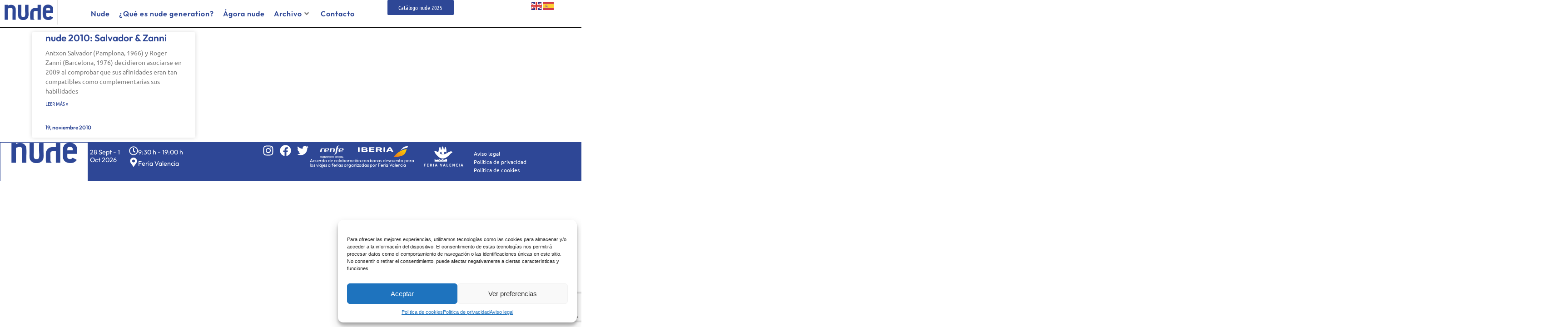

--- FILE ---
content_type: text/html; charset=utf-8
request_url: https://www.google.com/recaptcha/api2/anchor?ar=1&k=6Lcss54UAAAAAJ-oKRUFQj0gRm7sC_avgrD7U1GN&co=aHR0cHM6Ly93d3cubnVkZWdlbmVyYXRpb24uY29tOjQ0Mw..&hl=en&v=PoyoqOPhxBO7pBk68S4YbpHZ&size=invisible&anchor-ms=20000&execute-ms=30000&cb=5zo3iqu7x69l
body_size: 48543
content:
<!DOCTYPE HTML><html dir="ltr" lang="en"><head><meta http-equiv="Content-Type" content="text/html; charset=UTF-8">
<meta http-equiv="X-UA-Compatible" content="IE=edge">
<title>reCAPTCHA</title>
<style type="text/css">
/* cyrillic-ext */
@font-face {
  font-family: 'Roboto';
  font-style: normal;
  font-weight: 400;
  font-stretch: 100%;
  src: url(//fonts.gstatic.com/s/roboto/v48/KFO7CnqEu92Fr1ME7kSn66aGLdTylUAMa3GUBHMdazTgWw.woff2) format('woff2');
  unicode-range: U+0460-052F, U+1C80-1C8A, U+20B4, U+2DE0-2DFF, U+A640-A69F, U+FE2E-FE2F;
}
/* cyrillic */
@font-face {
  font-family: 'Roboto';
  font-style: normal;
  font-weight: 400;
  font-stretch: 100%;
  src: url(//fonts.gstatic.com/s/roboto/v48/KFO7CnqEu92Fr1ME7kSn66aGLdTylUAMa3iUBHMdazTgWw.woff2) format('woff2');
  unicode-range: U+0301, U+0400-045F, U+0490-0491, U+04B0-04B1, U+2116;
}
/* greek-ext */
@font-face {
  font-family: 'Roboto';
  font-style: normal;
  font-weight: 400;
  font-stretch: 100%;
  src: url(//fonts.gstatic.com/s/roboto/v48/KFO7CnqEu92Fr1ME7kSn66aGLdTylUAMa3CUBHMdazTgWw.woff2) format('woff2');
  unicode-range: U+1F00-1FFF;
}
/* greek */
@font-face {
  font-family: 'Roboto';
  font-style: normal;
  font-weight: 400;
  font-stretch: 100%;
  src: url(//fonts.gstatic.com/s/roboto/v48/KFO7CnqEu92Fr1ME7kSn66aGLdTylUAMa3-UBHMdazTgWw.woff2) format('woff2');
  unicode-range: U+0370-0377, U+037A-037F, U+0384-038A, U+038C, U+038E-03A1, U+03A3-03FF;
}
/* math */
@font-face {
  font-family: 'Roboto';
  font-style: normal;
  font-weight: 400;
  font-stretch: 100%;
  src: url(//fonts.gstatic.com/s/roboto/v48/KFO7CnqEu92Fr1ME7kSn66aGLdTylUAMawCUBHMdazTgWw.woff2) format('woff2');
  unicode-range: U+0302-0303, U+0305, U+0307-0308, U+0310, U+0312, U+0315, U+031A, U+0326-0327, U+032C, U+032F-0330, U+0332-0333, U+0338, U+033A, U+0346, U+034D, U+0391-03A1, U+03A3-03A9, U+03B1-03C9, U+03D1, U+03D5-03D6, U+03F0-03F1, U+03F4-03F5, U+2016-2017, U+2034-2038, U+203C, U+2040, U+2043, U+2047, U+2050, U+2057, U+205F, U+2070-2071, U+2074-208E, U+2090-209C, U+20D0-20DC, U+20E1, U+20E5-20EF, U+2100-2112, U+2114-2115, U+2117-2121, U+2123-214F, U+2190, U+2192, U+2194-21AE, U+21B0-21E5, U+21F1-21F2, U+21F4-2211, U+2213-2214, U+2216-22FF, U+2308-230B, U+2310, U+2319, U+231C-2321, U+2336-237A, U+237C, U+2395, U+239B-23B7, U+23D0, U+23DC-23E1, U+2474-2475, U+25AF, U+25B3, U+25B7, U+25BD, U+25C1, U+25CA, U+25CC, U+25FB, U+266D-266F, U+27C0-27FF, U+2900-2AFF, U+2B0E-2B11, U+2B30-2B4C, U+2BFE, U+3030, U+FF5B, U+FF5D, U+1D400-1D7FF, U+1EE00-1EEFF;
}
/* symbols */
@font-face {
  font-family: 'Roboto';
  font-style: normal;
  font-weight: 400;
  font-stretch: 100%;
  src: url(//fonts.gstatic.com/s/roboto/v48/KFO7CnqEu92Fr1ME7kSn66aGLdTylUAMaxKUBHMdazTgWw.woff2) format('woff2');
  unicode-range: U+0001-000C, U+000E-001F, U+007F-009F, U+20DD-20E0, U+20E2-20E4, U+2150-218F, U+2190, U+2192, U+2194-2199, U+21AF, U+21E6-21F0, U+21F3, U+2218-2219, U+2299, U+22C4-22C6, U+2300-243F, U+2440-244A, U+2460-24FF, U+25A0-27BF, U+2800-28FF, U+2921-2922, U+2981, U+29BF, U+29EB, U+2B00-2BFF, U+4DC0-4DFF, U+FFF9-FFFB, U+10140-1018E, U+10190-1019C, U+101A0, U+101D0-101FD, U+102E0-102FB, U+10E60-10E7E, U+1D2C0-1D2D3, U+1D2E0-1D37F, U+1F000-1F0FF, U+1F100-1F1AD, U+1F1E6-1F1FF, U+1F30D-1F30F, U+1F315, U+1F31C, U+1F31E, U+1F320-1F32C, U+1F336, U+1F378, U+1F37D, U+1F382, U+1F393-1F39F, U+1F3A7-1F3A8, U+1F3AC-1F3AF, U+1F3C2, U+1F3C4-1F3C6, U+1F3CA-1F3CE, U+1F3D4-1F3E0, U+1F3ED, U+1F3F1-1F3F3, U+1F3F5-1F3F7, U+1F408, U+1F415, U+1F41F, U+1F426, U+1F43F, U+1F441-1F442, U+1F444, U+1F446-1F449, U+1F44C-1F44E, U+1F453, U+1F46A, U+1F47D, U+1F4A3, U+1F4B0, U+1F4B3, U+1F4B9, U+1F4BB, U+1F4BF, U+1F4C8-1F4CB, U+1F4D6, U+1F4DA, U+1F4DF, U+1F4E3-1F4E6, U+1F4EA-1F4ED, U+1F4F7, U+1F4F9-1F4FB, U+1F4FD-1F4FE, U+1F503, U+1F507-1F50B, U+1F50D, U+1F512-1F513, U+1F53E-1F54A, U+1F54F-1F5FA, U+1F610, U+1F650-1F67F, U+1F687, U+1F68D, U+1F691, U+1F694, U+1F698, U+1F6AD, U+1F6B2, U+1F6B9-1F6BA, U+1F6BC, U+1F6C6-1F6CF, U+1F6D3-1F6D7, U+1F6E0-1F6EA, U+1F6F0-1F6F3, U+1F6F7-1F6FC, U+1F700-1F7FF, U+1F800-1F80B, U+1F810-1F847, U+1F850-1F859, U+1F860-1F887, U+1F890-1F8AD, U+1F8B0-1F8BB, U+1F8C0-1F8C1, U+1F900-1F90B, U+1F93B, U+1F946, U+1F984, U+1F996, U+1F9E9, U+1FA00-1FA6F, U+1FA70-1FA7C, U+1FA80-1FA89, U+1FA8F-1FAC6, U+1FACE-1FADC, U+1FADF-1FAE9, U+1FAF0-1FAF8, U+1FB00-1FBFF;
}
/* vietnamese */
@font-face {
  font-family: 'Roboto';
  font-style: normal;
  font-weight: 400;
  font-stretch: 100%;
  src: url(//fonts.gstatic.com/s/roboto/v48/KFO7CnqEu92Fr1ME7kSn66aGLdTylUAMa3OUBHMdazTgWw.woff2) format('woff2');
  unicode-range: U+0102-0103, U+0110-0111, U+0128-0129, U+0168-0169, U+01A0-01A1, U+01AF-01B0, U+0300-0301, U+0303-0304, U+0308-0309, U+0323, U+0329, U+1EA0-1EF9, U+20AB;
}
/* latin-ext */
@font-face {
  font-family: 'Roboto';
  font-style: normal;
  font-weight: 400;
  font-stretch: 100%;
  src: url(//fonts.gstatic.com/s/roboto/v48/KFO7CnqEu92Fr1ME7kSn66aGLdTylUAMa3KUBHMdazTgWw.woff2) format('woff2');
  unicode-range: U+0100-02BA, U+02BD-02C5, U+02C7-02CC, U+02CE-02D7, U+02DD-02FF, U+0304, U+0308, U+0329, U+1D00-1DBF, U+1E00-1E9F, U+1EF2-1EFF, U+2020, U+20A0-20AB, U+20AD-20C0, U+2113, U+2C60-2C7F, U+A720-A7FF;
}
/* latin */
@font-face {
  font-family: 'Roboto';
  font-style: normal;
  font-weight: 400;
  font-stretch: 100%;
  src: url(//fonts.gstatic.com/s/roboto/v48/KFO7CnqEu92Fr1ME7kSn66aGLdTylUAMa3yUBHMdazQ.woff2) format('woff2');
  unicode-range: U+0000-00FF, U+0131, U+0152-0153, U+02BB-02BC, U+02C6, U+02DA, U+02DC, U+0304, U+0308, U+0329, U+2000-206F, U+20AC, U+2122, U+2191, U+2193, U+2212, U+2215, U+FEFF, U+FFFD;
}
/* cyrillic-ext */
@font-face {
  font-family: 'Roboto';
  font-style: normal;
  font-weight: 500;
  font-stretch: 100%;
  src: url(//fonts.gstatic.com/s/roboto/v48/KFO7CnqEu92Fr1ME7kSn66aGLdTylUAMa3GUBHMdazTgWw.woff2) format('woff2');
  unicode-range: U+0460-052F, U+1C80-1C8A, U+20B4, U+2DE0-2DFF, U+A640-A69F, U+FE2E-FE2F;
}
/* cyrillic */
@font-face {
  font-family: 'Roboto';
  font-style: normal;
  font-weight: 500;
  font-stretch: 100%;
  src: url(//fonts.gstatic.com/s/roboto/v48/KFO7CnqEu92Fr1ME7kSn66aGLdTylUAMa3iUBHMdazTgWw.woff2) format('woff2');
  unicode-range: U+0301, U+0400-045F, U+0490-0491, U+04B0-04B1, U+2116;
}
/* greek-ext */
@font-face {
  font-family: 'Roboto';
  font-style: normal;
  font-weight: 500;
  font-stretch: 100%;
  src: url(//fonts.gstatic.com/s/roboto/v48/KFO7CnqEu92Fr1ME7kSn66aGLdTylUAMa3CUBHMdazTgWw.woff2) format('woff2');
  unicode-range: U+1F00-1FFF;
}
/* greek */
@font-face {
  font-family: 'Roboto';
  font-style: normal;
  font-weight: 500;
  font-stretch: 100%;
  src: url(//fonts.gstatic.com/s/roboto/v48/KFO7CnqEu92Fr1ME7kSn66aGLdTylUAMa3-UBHMdazTgWw.woff2) format('woff2');
  unicode-range: U+0370-0377, U+037A-037F, U+0384-038A, U+038C, U+038E-03A1, U+03A3-03FF;
}
/* math */
@font-face {
  font-family: 'Roboto';
  font-style: normal;
  font-weight: 500;
  font-stretch: 100%;
  src: url(//fonts.gstatic.com/s/roboto/v48/KFO7CnqEu92Fr1ME7kSn66aGLdTylUAMawCUBHMdazTgWw.woff2) format('woff2');
  unicode-range: U+0302-0303, U+0305, U+0307-0308, U+0310, U+0312, U+0315, U+031A, U+0326-0327, U+032C, U+032F-0330, U+0332-0333, U+0338, U+033A, U+0346, U+034D, U+0391-03A1, U+03A3-03A9, U+03B1-03C9, U+03D1, U+03D5-03D6, U+03F0-03F1, U+03F4-03F5, U+2016-2017, U+2034-2038, U+203C, U+2040, U+2043, U+2047, U+2050, U+2057, U+205F, U+2070-2071, U+2074-208E, U+2090-209C, U+20D0-20DC, U+20E1, U+20E5-20EF, U+2100-2112, U+2114-2115, U+2117-2121, U+2123-214F, U+2190, U+2192, U+2194-21AE, U+21B0-21E5, U+21F1-21F2, U+21F4-2211, U+2213-2214, U+2216-22FF, U+2308-230B, U+2310, U+2319, U+231C-2321, U+2336-237A, U+237C, U+2395, U+239B-23B7, U+23D0, U+23DC-23E1, U+2474-2475, U+25AF, U+25B3, U+25B7, U+25BD, U+25C1, U+25CA, U+25CC, U+25FB, U+266D-266F, U+27C0-27FF, U+2900-2AFF, U+2B0E-2B11, U+2B30-2B4C, U+2BFE, U+3030, U+FF5B, U+FF5D, U+1D400-1D7FF, U+1EE00-1EEFF;
}
/* symbols */
@font-face {
  font-family: 'Roboto';
  font-style: normal;
  font-weight: 500;
  font-stretch: 100%;
  src: url(//fonts.gstatic.com/s/roboto/v48/KFO7CnqEu92Fr1ME7kSn66aGLdTylUAMaxKUBHMdazTgWw.woff2) format('woff2');
  unicode-range: U+0001-000C, U+000E-001F, U+007F-009F, U+20DD-20E0, U+20E2-20E4, U+2150-218F, U+2190, U+2192, U+2194-2199, U+21AF, U+21E6-21F0, U+21F3, U+2218-2219, U+2299, U+22C4-22C6, U+2300-243F, U+2440-244A, U+2460-24FF, U+25A0-27BF, U+2800-28FF, U+2921-2922, U+2981, U+29BF, U+29EB, U+2B00-2BFF, U+4DC0-4DFF, U+FFF9-FFFB, U+10140-1018E, U+10190-1019C, U+101A0, U+101D0-101FD, U+102E0-102FB, U+10E60-10E7E, U+1D2C0-1D2D3, U+1D2E0-1D37F, U+1F000-1F0FF, U+1F100-1F1AD, U+1F1E6-1F1FF, U+1F30D-1F30F, U+1F315, U+1F31C, U+1F31E, U+1F320-1F32C, U+1F336, U+1F378, U+1F37D, U+1F382, U+1F393-1F39F, U+1F3A7-1F3A8, U+1F3AC-1F3AF, U+1F3C2, U+1F3C4-1F3C6, U+1F3CA-1F3CE, U+1F3D4-1F3E0, U+1F3ED, U+1F3F1-1F3F3, U+1F3F5-1F3F7, U+1F408, U+1F415, U+1F41F, U+1F426, U+1F43F, U+1F441-1F442, U+1F444, U+1F446-1F449, U+1F44C-1F44E, U+1F453, U+1F46A, U+1F47D, U+1F4A3, U+1F4B0, U+1F4B3, U+1F4B9, U+1F4BB, U+1F4BF, U+1F4C8-1F4CB, U+1F4D6, U+1F4DA, U+1F4DF, U+1F4E3-1F4E6, U+1F4EA-1F4ED, U+1F4F7, U+1F4F9-1F4FB, U+1F4FD-1F4FE, U+1F503, U+1F507-1F50B, U+1F50D, U+1F512-1F513, U+1F53E-1F54A, U+1F54F-1F5FA, U+1F610, U+1F650-1F67F, U+1F687, U+1F68D, U+1F691, U+1F694, U+1F698, U+1F6AD, U+1F6B2, U+1F6B9-1F6BA, U+1F6BC, U+1F6C6-1F6CF, U+1F6D3-1F6D7, U+1F6E0-1F6EA, U+1F6F0-1F6F3, U+1F6F7-1F6FC, U+1F700-1F7FF, U+1F800-1F80B, U+1F810-1F847, U+1F850-1F859, U+1F860-1F887, U+1F890-1F8AD, U+1F8B0-1F8BB, U+1F8C0-1F8C1, U+1F900-1F90B, U+1F93B, U+1F946, U+1F984, U+1F996, U+1F9E9, U+1FA00-1FA6F, U+1FA70-1FA7C, U+1FA80-1FA89, U+1FA8F-1FAC6, U+1FACE-1FADC, U+1FADF-1FAE9, U+1FAF0-1FAF8, U+1FB00-1FBFF;
}
/* vietnamese */
@font-face {
  font-family: 'Roboto';
  font-style: normal;
  font-weight: 500;
  font-stretch: 100%;
  src: url(//fonts.gstatic.com/s/roboto/v48/KFO7CnqEu92Fr1ME7kSn66aGLdTylUAMa3OUBHMdazTgWw.woff2) format('woff2');
  unicode-range: U+0102-0103, U+0110-0111, U+0128-0129, U+0168-0169, U+01A0-01A1, U+01AF-01B0, U+0300-0301, U+0303-0304, U+0308-0309, U+0323, U+0329, U+1EA0-1EF9, U+20AB;
}
/* latin-ext */
@font-face {
  font-family: 'Roboto';
  font-style: normal;
  font-weight: 500;
  font-stretch: 100%;
  src: url(//fonts.gstatic.com/s/roboto/v48/KFO7CnqEu92Fr1ME7kSn66aGLdTylUAMa3KUBHMdazTgWw.woff2) format('woff2');
  unicode-range: U+0100-02BA, U+02BD-02C5, U+02C7-02CC, U+02CE-02D7, U+02DD-02FF, U+0304, U+0308, U+0329, U+1D00-1DBF, U+1E00-1E9F, U+1EF2-1EFF, U+2020, U+20A0-20AB, U+20AD-20C0, U+2113, U+2C60-2C7F, U+A720-A7FF;
}
/* latin */
@font-face {
  font-family: 'Roboto';
  font-style: normal;
  font-weight: 500;
  font-stretch: 100%;
  src: url(//fonts.gstatic.com/s/roboto/v48/KFO7CnqEu92Fr1ME7kSn66aGLdTylUAMa3yUBHMdazQ.woff2) format('woff2');
  unicode-range: U+0000-00FF, U+0131, U+0152-0153, U+02BB-02BC, U+02C6, U+02DA, U+02DC, U+0304, U+0308, U+0329, U+2000-206F, U+20AC, U+2122, U+2191, U+2193, U+2212, U+2215, U+FEFF, U+FFFD;
}
/* cyrillic-ext */
@font-face {
  font-family: 'Roboto';
  font-style: normal;
  font-weight: 900;
  font-stretch: 100%;
  src: url(//fonts.gstatic.com/s/roboto/v48/KFO7CnqEu92Fr1ME7kSn66aGLdTylUAMa3GUBHMdazTgWw.woff2) format('woff2');
  unicode-range: U+0460-052F, U+1C80-1C8A, U+20B4, U+2DE0-2DFF, U+A640-A69F, U+FE2E-FE2F;
}
/* cyrillic */
@font-face {
  font-family: 'Roboto';
  font-style: normal;
  font-weight: 900;
  font-stretch: 100%;
  src: url(//fonts.gstatic.com/s/roboto/v48/KFO7CnqEu92Fr1ME7kSn66aGLdTylUAMa3iUBHMdazTgWw.woff2) format('woff2');
  unicode-range: U+0301, U+0400-045F, U+0490-0491, U+04B0-04B1, U+2116;
}
/* greek-ext */
@font-face {
  font-family: 'Roboto';
  font-style: normal;
  font-weight: 900;
  font-stretch: 100%;
  src: url(//fonts.gstatic.com/s/roboto/v48/KFO7CnqEu92Fr1ME7kSn66aGLdTylUAMa3CUBHMdazTgWw.woff2) format('woff2');
  unicode-range: U+1F00-1FFF;
}
/* greek */
@font-face {
  font-family: 'Roboto';
  font-style: normal;
  font-weight: 900;
  font-stretch: 100%;
  src: url(//fonts.gstatic.com/s/roboto/v48/KFO7CnqEu92Fr1ME7kSn66aGLdTylUAMa3-UBHMdazTgWw.woff2) format('woff2');
  unicode-range: U+0370-0377, U+037A-037F, U+0384-038A, U+038C, U+038E-03A1, U+03A3-03FF;
}
/* math */
@font-face {
  font-family: 'Roboto';
  font-style: normal;
  font-weight: 900;
  font-stretch: 100%;
  src: url(//fonts.gstatic.com/s/roboto/v48/KFO7CnqEu92Fr1ME7kSn66aGLdTylUAMawCUBHMdazTgWw.woff2) format('woff2');
  unicode-range: U+0302-0303, U+0305, U+0307-0308, U+0310, U+0312, U+0315, U+031A, U+0326-0327, U+032C, U+032F-0330, U+0332-0333, U+0338, U+033A, U+0346, U+034D, U+0391-03A1, U+03A3-03A9, U+03B1-03C9, U+03D1, U+03D5-03D6, U+03F0-03F1, U+03F4-03F5, U+2016-2017, U+2034-2038, U+203C, U+2040, U+2043, U+2047, U+2050, U+2057, U+205F, U+2070-2071, U+2074-208E, U+2090-209C, U+20D0-20DC, U+20E1, U+20E5-20EF, U+2100-2112, U+2114-2115, U+2117-2121, U+2123-214F, U+2190, U+2192, U+2194-21AE, U+21B0-21E5, U+21F1-21F2, U+21F4-2211, U+2213-2214, U+2216-22FF, U+2308-230B, U+2310, U+2319, U+231C-2321, U+2336-237A, U+237C, U+2395, U+239B-23B7, U+23D0, U+23DC-23E1, U+2474-2475, U+25AF, U+25B3, U+25B7, U+25BD, U+25C1, U+25CA, U+25CC, U+25FB, U+266D-266F, U+27C0-27FF, U+2900-2AFF, U+2B0E-2B11, U+2B30-2B4C, U+2BFE, U+3030, U+FF5B, U+FF5D, U+1D400-1D7FF, U+1EE00-1EEFF;
}
/* symbols */
@font-face {
  font-family: 'Roboto';
  font-style: normal;
  font-weight: 900;
  font-stretch: 100%;
  src: url(//fonts.gstatic.com/s/roboto/v48/KFO7CnqEu92Fr1ME7kSn66aGLdTylUAMaxKUBHMdazTgWw.woff2) format('woff2');
  unicode-range: U+0001-000C, U+000E-001F, U+007F-009F, U+20DD-20E0, U+20E2-20E4, U+2150-218F, U+2190, U+2192, U+2194-2199, U+21AF, U+21E6-21F0, U+21F3, U+2218-2219, U+2299, U+22C4-22C6, U+2300-243F, U+2440-244A, U+2460-24FF, U+25A0-27BF, U+2800-28FF, U+2921-2922, U+2981, U+29BF, U+29EB, U+2B00-2BFF, U+4DC0-4DFF, U+FFF9-FFFB, U+10140-1018E, U+10190-1019C, U+101A0, U+101D0-101FD, U+102E0-102FB, U+10E60-10E7E, U+1D2C0-1D2D3, U+1D2E0-1D37F, U+1F000-1F0FF, U+1F100-1F1AD, U+1F1E6-1F1FF, U+1F30D-1F30F, U+1F315, U+1F31C, U+1F31E, U+1F320-1F32C, U+1F336, U+1F378, U+1F37D, U+1F382, U+1F393-1F39F, U+1F3A7-1F3A8, U+1F3AC-1F3AF, U+1F3C2, U+1F3C4-1F3C6, U+1F3CA-1F3CE, U+1F3D4-1F3E0, U+1F3ED, U+1F3F1-1F3F3, U+1F3F5-1F3F7, U+1F408, U+1F415, U+1F41F, U+1F426, U+1F43F, U+1F441-1F442, U+1F444, U+1F446-1F449, U+1F44C-1F44E, U+1F453, U+1F46A, U+1F47D, U+1F4A3, U+1F4B0, U+1F4B3, U+1F4B9, U+1F4BB, U+1F4BF, U+1F4C8-1F4CB, U+1F4D6, U+1F4DA, U+1F4DF, U+1F4E3-1F4E6, U+1F4EA-1F4ED, U+1F4F7, U+1F4F9-1F4FB, U+1F4FD-1F4FE, U+1F503, U+1F507-1F50B, U+1F50D, U+1F512-1F513, U+1F53E-1F54A, U+1F54F-1F5FA, U+1F610, U+1F650-1F67F, U+1F687, U+1F68D, U+1F691, U+1F694, U+1F698, U+1F6AD, U+1F6B2, U+1F6B9-1F6BA, U+1F6BC, U+1F6C6-1F6CF, U+1F6D3-1F6D7, U+1F6E0-1F6EA, U+1F6F0-1F6F3, U+1F6F7-1F6FC, U+1F700-1F7FF, U+1F800-1F80B, U+1F810-1F847, U+1F850-1F859, U+1F860-1F887, U+1F890-1F8AD, U+1F8B0-1F8BB, U+1F8C0-1F8C1, U+1F900-1F90B, U+1F93B, U+1F946, U+1F984, U+1F996, U+1F9E9, U+1FA00-1FA6F, U+1FA70-1FA7C, U+1FA80-1FA89, U+1FA8F-1FAC6, U+1FACE-1FADC, U+1FADF-1FAE9, U+1FAF0-1FAF8, U+1FB00-1FBFF;
}
/* vietnamese */
@font-face {
  font-family: 'Roboto';
  font-style: normal;
  font-weight: 900;
  font-stretch: 100%;
  src: url(//fonts.gstatic.com/s/roboto/v48/KFO7CnqEu92Fr1ME7kSn66aGLdTylUAMa3OUBHMdazTgWw.woff2) format('woff2');
  unicode-range: U+0102-0103, U+0110-0111, U+0128-0129, U+0168-0169, U+01A0-01A1, U+01AF-01B0, U+0300-0301, U+0303-0304, U+0308-0309, U+0323, U+0329, U+1EA0-1EF9, U+20AB;
}
/* latin-ext */
@font-face {
  font-family: 'Roboto';
  font-style: normal;
  font-weight: 900;
  font-stretch: 100%;
  src: url(//fonts.gstatic.com/s/roboto/v48/KFO7CnqEu92Fr1ME7kSn66aGLdTylUAMa3KUBHMdazTgWw.woff2) format('woff2');
  unicode-range: U+0100-02BA, U+02BD-02C5, U+02C7-02CC, U+02CE-02D7, U+02DD-02FF, U+0304, U+0308, U+0329, U+1D00-1DBF, U+1E00-1E9F, U+1EF2-1EFF, U+2020, U+20A0-20AB, U+20AD-20C0, U+2113, U+2C60-2C7F, U+A720-A7FF;
}
/* latin */
@font-face {
  font-family: 'Roboto';
  font-style: normal;
  font-weight: 900;
  font-stretch: 100%;
  src: url(//fonts.gstatic.com/s/roboto/v48/KFO7CnqEu92Fr1ME7kSn66aGLdTylUAMa3yUBHMdazQ.woff2) format('woff2');
  unicode-range: U+0000-00FF, U+0131, U+0152-0153, U+02BB-02BC, U+02C6, U+02DA, U+02DC, U+0304, U+0308, U+0329, U+2000-206F, U+20AC, U+2122, U+2191, U+2193, U+2212, U+2215, U+FEFF, U+FFFD;
}

</style>
<link rel="stylesheet" type="text/css" href="https://www.gstatic.com/recaptcha/releases/PoyoqOPhxBO7pBk68S4YbpHZ/styles__ltr.css">
<script nonce="wvdZbRTaIfB_e7q6_EsyvQ" type="text/javascript">window['__recaptcha_api'] = 'https://www.google.com/recaptcha/api2/';</script>
<script type="text/javascript" src="https://www.gstatic.com/recaptcha/releases/PoyoqOPhxBO7pBk68S4YbpHZ/recaptcha__en.js" nonce="wvdZbRTaIfB_e7q6_EsyvQ">
      
    </script></head>
<body><div id="rc-anchor-alert" class="rc-anchor-alert"></div>
<input type="hidden" id="recaptcha-token" value="[base64]">
<script type="text/javascript" nonce="wvdZbRTaIfB_e7q6_EsyvQ">
      recaptcha.anchor.Main.init("[\x22ainput\x22,[\x22bgdata\x22,\x22\x22,\[base64]/[base64]/[base64]/ZyhXLGgpOnEoW04sMjEsbF0sVywwKSxoKSxmYWxzZSxmYWxzZSl9Y2F0Y2goayl7RygzNTgsVyk/[base64]/[base64]/[base64]/[base64]/[base64]/[base64]/[base64]/bmV3IEJbT10oRFswXSk6dz09Mj9uZXcgQltPXShEWzBdLERbMV0pOnc9PTM/bmV3IEJbT10oRFswXSxEWzFdLERbMl0pOnc9PTQ/[base64]/[base64]/[base64]/[base64]/[base64]\\u003d\x22,\[base64]\x22,\x22HnFSBsONGMKQXMKgwopawpdWWcOmC3hVwoXCmcOlwo/DojhscX3Cmy1TOsKJUlPCj1fDkFTCuMK8SsO8w4/CjcOxd8O/e0/CiMOWwrRZw64IaMOBwoXDuDXCicKncAFuwo4Bwr3CtxzDrijCiBsfwrNHKQ/CrcODwqrDtMKecMOIwqbCtizDliJ9XBTCvhsTUVpwwpPCtcOEJMKAw6Ycw7nCoXnCtMORJH7Cq8OGwrLCnFgnw69pwrPCsk/DnsORwqI6wrIyBjPDpDfCm8K8w5Egw5TCpcKtwr7ChcKhGBg2wqbDlgJhBkPCv8K9McOSIsKhwptsWMK0GsKTwr8EBEBhEDt+wp7DoljCkWQMNMOvdmHDh8KYOkDCk8K4KcOgw6tpHE/CtwRseDXDqHBkwoZgwofDr2cmw5QUA8KxTl4MNcOXw4Q/wqJMWi1eGMO/[base64]/DssKpWVVJZ8KAwqELwp/DvyDDkW/[base64]/Dnx/CncKJVcK3OMOhRsOiwqAyw63DgXNww6A3csOAw4LDi8O6ZhYyw6vChMO7fMKpSV43wqdWasOOwq9iHsKjDMO8wqAfw5TCumERBMKlJMKqDlXDlMOcUMOGw77Coi07Ln9PKFgmIghrw4/DvRxSV8Ohw4rDk8Oiw6PDjcKLTsOKwrrDhcK3w7bDogpNWcOZYyrDo8Orw5g2w7LDtMOUNsKtXBvDmh/CuzNyw4vCscKxw4ZQO3UsF8O4NRbCpMOkwo7DpVJRVcOwUyzCgXtuw5rCmsKncQXDv15zw7TCvj3ChRJVK2fCmRAwKjkhGMKmw4jDphDDu8KealQEw7tKwqnCpkU8NcKrAyjDpAAKw6/Cnnk6e8OAwofCuy5gWA3CmcKkCykXdCzCv2dTw71dw5EpV0Vqw4sLG8OmUsKPNzAsUlRdwpXDoMK0E17DkBAyfwLCm1VJbcKHDcK/w6BkRWo4w7ddw4bCkgXCr8KPwphMWFHDqsK6flvCry1/w5NdEz43Fyhlw77DrcOjw5XCr8K4w4DDrXjCtFJQK8O5woI1ccKfBhvCiVNFwrXCgMK5wr3DsMOlw57DrCrCvi/DucO2wqsnwq3CocKoD1x6RcKow7vDp0HDvRPCkjvCn8KRZR9BAFxcdHtyw4o5w5h5wozCrcKKwqR3w7fDl1rDllHDiRRuLcK4PE5LGMKCFsOuwr7DksKYLk92w4/[base64]/CjQsFE8O8VcKDZ3t6d1gPw7BYwrnCisKaQTYpHcKxw7rDncOICsO/wp3DpMKnH0DCjGV8w5VOI2xtw4pSw43DuMOnJcKgTgELasKDwpw0flpbdVHDjsKCw6UUw43CiiTDgwk8LH4jwrYdwqHCscKjwqEqw5bCqT7Ct8KkG8OLwq/Ci8O5ZCrCpB3DmMOXwqEjMSYxw7kNwq5Zw57Cl1XDkSEFNsO2Twxowq3CuRXClsOBO8KHJ8OTIsKQw77CpcKyw5JLPzlVw43DhsOTw4XDusKNw5EEY8K6VsOZw5xYwo3Ds27Cl8Klw63CuE/[base64]/DulfDhhY5w5lZMcKLf8K/f2HDl8KMwpI6HsKmDzwhasK2wrRiw7nChnLDlcOOw4sjJFYrw68oa0dsw5p5V8OQBzzDoMKDZ0jCnsK8KMKdFTPCgSzCncOQw7nCi8K5LS5Zw593wq1HG1VkA8OIMcKgwo3Ck8KnEWvDqMKQwrotwrdqw4NTwoXDqsKZbMO9wpnDo2/DnnrDisKvJMKmOwsbw7XCpcKGwonCkQxAw4zCjsKMw4AYPsOEHcO2AsOfcDFyb8Orw6bCilkAQMOGWVdwQnTCozLCqMO0HmUww7vDoj4nwoxIYnbCoXxrwpbCvVrCsFFgOkFQwqzCp2pSe8Oewpshwr/DoQwlw63CvA9wSsOhdsK5IsOaLMOwQkbDrA9Bw7rCmTvDoDRoRMKJw6QIwonCv8OSWcOUWWPDscOvZcOxW8Klw7fDgsKoLjZfLMO2wonCk3DCiDguwpEqRsKWw57Ct8OGMScsXMO/w67DkFkyUMOyw6/Cr2fCq8OXw5RxJ0t7wpjCjnrDtsOvwqcgwqzCocOhwqTDll0Bd0rCscOMM8ObwoDDscK6wrU9wo3CoMO0IlzDpsKBQBvCscKdfAPClSPCusKFIhDCgGTDs8Kkw5wmJMKyesOeCsK4GEfDj8OYZ8OIIsOHf8K8wpvDlcKrfi9Rwp/DjMOmM1PDtcOAMcKSfsOXw7J/w5hEV8OdwpDDs8K1b8KvBBTCn1vCsMOuwrUTwrFTw5lpw4nCsV7DsjXCgDjCsBDDmcOST8ORwoLCpMO3wqvDu8Ofw7LDoH0qNMK6I3DDqSA8w5bCqVNcw7Z5G3TCuBbCkljCjMOvUMOyA8OlTsOaZkdWGHNowq9xOMOEwrrCq38gwosvw4LDgMKaRcKaw4QJw6LDnA/[base64]/N8K9wqzCi8OHDcOvQ2huIV/ClcKwcMObNMOfwrItVMKrwqJsGsK9w4Q1CgcTHHYbU1w3FcOkDVzCmXnCgzMXw6xRwpfCscOxNWBuw5EfWMOswr/[base64]/CisODwqABw4LDpiceSQhmwr9MX8KCccKgPsOrwrFidg3DvXnCsS/DgMKIDG/CscK4w7bClwdFw5DCj8O3RQ7CpFgVHsKOe1zDhEwKA0wHKsO+BGg4RWnDqWLDg3LDl8KLw5PDtsOQZsOtK1PDgsKqaUBmQcOEw7xQRT7Dp2EfPMKSw57CoMOaScOuwpjComLDssOGw4wywq/[base64]/DomUowqXDhMKVd8Kfwpd8wpNwAsOsBEbCr8Kkf8OyOQ7DlV8SP2N3PQ7Di0Z8LFPDrsOCUGM/w58ewoQLBg09HcOlwrLChmbCt8OESgPCisKDLlI2wptXwr9wDcKLbMO4wpU6woTCrsOAw5cuwqJEwp0eNwfDgVbClsKHfU9dwq7CqhDDn8KFwpYRc8OHw5rCuCIyIcOGCW/ChMOnd8OBw7wmw5l3w6RUw4UIFcKHWD05wrFuw6XCmsO4S30Uw4HDo3MQEcOiwobCiMOOwq0PX1HDmcKIf8OhQCXDtg7CiEHDrMONTj/[base64]/DtwnCrcO9w63DijnDjR7CqsKsw5nCosKsT8OEw7htFS8oZUPCsEDCtFBVw6DDpMOsf18dGsOyw5bCvk/CnXNnwojDhjB7UsOGK2/CrxXCgcKCF8OQDyfDo8OCKsKGI8KnwoPDsSwGWjLDkScfwphTwr/Dl8KxRsK9N8KTHMORw63Dp8OcwpRlw7VRw7/Dv03CvjITPGs0w54Bw5LCmxViQ1ktEg9VwrBxXXhXEMOzwp3CmDzCti8QL8OOw69Ww7UMwq/DiMO7wrEpd03DssKrVF3Ck31Vwo1Pwq/Ch8KEYsK/w7J/w7rCrkUQIcOWw67DnUzDqDfDi8Kaw7BtwrlpKl9JwqzDqcK0w43CmRJsw5HCuMK+woF/dWFFwrHDjRvCk2dHw7bDkQ7DoTtRw4bDoV/Cl30jw67CvHXDs8OdM8O9dMKTwoXDiETClsO/OsOaf1BTwojDmjPCmsKiw63ChcKzc8KTw5LDumt7SsKuw6nDi8KQc8OYw7rCq8O2GMKPwrVZw414dwU0bcOMXMKTwrxww4UQw4V/C0ljKH7DrgDDvcKNwqgfw6kRwqLDp2IbDGbCi1ABP8OQMElZB8KjFcKFw7rCncOrw5XChkoucsKOwpfDs8KwOgLCpylRwrPDocO9RMKDOX9kw4fDqDxhQTYNwqsnwrk/bcKFCcK+RSPDisKcI3jDrcO9XVLDtcOJSXl/AmouXsKrw4JQCnltwrogKhvCh3R0ImNocXw3WTnDqcO+woHCr8OzfsORIm7CpBXDksK/[base64]/DgFEbWcOGw53DpnIIcSMkwqHDmlsgworDg2o7UyYIEsOgcRJ3w5PDs2/CgsKpU8Kmw73Cvzp8w7lpa1U+UD/DucOOw7pwwovDosOzE35NUcKhaDnCkG/DusKUYUFzL0HCgsKMDw1zcBkcw6VMw73ChmbDlcO+VsOWXmfDicO5NDLCk8KuOz8jw7/Cs37Ds8Oew5LDrMK1wogTw57Dv8OWdS/Do1PDtkwnwocSwrDCgS1ow6PCtSPCsjFOw4/DmgQYP8OPw7LDjCbDhiBlw6Uqw5bCk8OJw4BtCiB6McKcX8KXc8KCw6Brw6/[base64]/w7s6wrLDjMKywptPwpsYE3vDgGHCvUbCo8O4IcKzw5oPGxXDpMOlwrlTPDfCkMKPw6nDsD3CmcOnw7rDkcKAUmAtC8KSGQXDqsOcw6A3bcKsw5BXwpskw5TCjMKYH3fCvsKzTAgrGMOIw64oPVhjP0zCqVTDk2sTwpt/wrZTCyYEBMOawqNUOHTChyDDkUovwpJ1fxHDisO1HH7CuMKweFzDq8KawoJFCUB7MRIpISvCh8Okw4zCk2rCnMO3QMOmwrIaw4E7S8OewoFjw4/CucKHH8KKw6JNwrRsbsKmPcK0w48qNcOGAMO9wo5dwqgnUzRrWEwFLcKOwonDty3Cq2YOImvDocOcwo/Di8OswpXDjsKPISt9w449HsO7CETDscKuw4BXwp/CusOpEsKSwq/[base64]/wrEmS3rCn2UsJsKeUgjDnsOLOMODwohbD8KMw6HCnDs6w48NwqFSdMOXFTbCqMO8RsKbwofDu8OrwqYaXTnCh1DDsTAgwqENw7rCksK5ZV/CocO6P1bDvsOKRMK5QjzCkAA6w6xLwqvCqhMvEMOQARc1wrguUMKbwp7DqkTDjUTDvjjDmcOpwr3CncOCQ8OXV1Bfw5hnUHdIV8OXS1PChsKlBsK+w48dPBHDkiIuSl7DmcKHw4khUsKKRQR/w5QBwociwq9uw7zCv1DCkcO3J1ccdsObZsOYZ8KbbxNow7/Dl0RUwowlQgTDjMO8woF9AGluw7Q7wrvCoMKDDcKrMicSR13Dh8OGUsKgZsKadi0IGgrDicK0SsKrw7jDjS3CkF9bZTDDkh8TRVw9w4nCgwfDhkLDiEfCrsOxwrDCiMOrGcOcBsO/[base64]/ClMKXw5/[base64]/DsUt6wrDCs3XDpsKQG8KPwphoY8KGQsOyWMO0wpnDl3N6wprCocO2w5Jrw7jDkcOZw6DDs0TCqcOfw4cgERbDhMOQOT5HFcOAw6diw70lJQBOwpY9wr1TGhbDoBQTHsKdEcOdf8Kswq05w7gnwrvDjD92ZC3Dn0ARwqpZXD4XEsKYw6jDoTEdTG/[base64]/[base64]/DtMKHVsKJHcOWw7DDn1Vsw67Dl8KqVQthw5rCrS7DuTZKwoN2w7HDik1vYCDCvmzCtDoYEnvDrSPDhH/[base64]/[base64]/woTDsDjDmljDlcK0ckLCpn/DgxNicivCgcOzUnZNwqLDj1TDq0jDs181woTDkMOSwqXCgwFHwrJwRcOmNsKww6/CuMK2QsKVeMOKwoPCtsOlKsOqOcOnC8OxwrbCgcKew4QQwqPCqSQaw55jw6MSw6QHw43DsyzDmELDisKRwpXCgHoswqDDu8ObFmB5woPDlGTCjBrDhmvDqjN3wo0Xw4Yiw7IqGSNrGiJ/LsOvDMO8wocQwp3CgFN3MQIvw4DCl8O5N8OYBnYHwqbCr8Kgw5zDncOQwrglw7rDj8ODHsK5wqLCisK9aykOwprClyjCujHCuFPCmRTCrXnCoVwEU00awohLwr7Doklowo3CucOzwrzDhcOYwqQ6w68ZR8OvwrJrdG4/w7UhGMOlwoU/w6ZaWyMAw4AJJgDCtsOYZBV+wpXCow7DrMOAwpzCg8Kqwo3DnMOkMcKxQcOTwpkOKxRJA3/[base64]/DosKmHSrCsHIbwrXCicK2w4l4Lz/[base64]/CrzlNwpp7YzPCph9pHT7Cqz7CpWI/wqc+w4/[base64]/[base64]/CrMOgR8KSwpw2w5/[base64]/wq3Dm8O1WMO3w6FFwpbDnsKCwpV5Q0LCgsKJJMOrFMO2N3tBw6VdTV8Dw6/Dl8KJwq5KRsKGJsKJD8K7w6PCpEfCkzIgw77DlsOdwozDgh/[base64]/DmW9wasKNBnzCnAAywp7DksO2RcKQw4bDqVPCmsK5w7dMwq49bsKCw6DDi8Kbw69Sw5vDgMK/wqLDuyfCmTnCnUPCqsK7w7DDtzbCp8O2wrnDkMK4YGo9w7dkw5BAcMKaQ1bDjcK8WAvDqsOsBG7Cl0TDvcKwAcOUeHEhwq/CmUYcw40Gw6Y+wojCkyzDlMK2B8Kvw5o3ZxkKDcOtVcK2PETCnHhTw5c+P0hDw77DqsK3SkPDvUrDosKwXFfDlMOFNR1WR8KPw7fCjTJdw4TDrsKEw4TDsn8JSMOOT0kfNi1ew79rT0teYsKAw6pkGydLfEjDs8Kjw5zCm8KIw4t8OTwkwo7CjgrCgB/DoMKOwrhkD8K/[base64]/CmWsScFIZbGwPwqkmBB53H8OUYWcPKmXCrMKZLMKIwqbDvsO3w6bDqVoFG8KKwrjDnyt8Z8OVw4R8HHrCkltfZUYRw6jDlsOwwoLDvEnCqjR5PcOFR3wlw5/Dph5lw7XDvETCrnAxwovCrzQIAjvDoXlRwpLDiyDCs8O/woI+fsKWwo9YBz/DoCDDiVBBC8KYw5ErQcOdVxgKHA99AQrCgDFPKsOYTsO/w7AeAFEmwosKwoLCh3F7IsOuecO3ITnDinJIQsOywojCg8OkY8KIw49/w77CtyhOO1YRCMOVOUTCssOkw5daCMO/wqttV1MVw6XDksKuwo/[base64]/w4fDnsOqwq5qRDdHD20QSxLCiStoQ3A6dHcWw6USwp1mbMO6wpw8EGLDrMO7GMK/[base64]/CvsOcE8OEw5Y2w4pcf1LCvsOew4BCNUvCkBR0wpfDjcKxFcOwwqRzFsKFwrnDjcOow7HDtSbCmcKaw6RZazfDrMK2ccKGK8KiYS1rPx5kLx/CiMK/w6nCjD7Dq8KrwrlDf8OBw41FCcKfTcOddMOfI1bCpxrDosKtCEPDvsK2WmIjVsKECiZEbcOYFSbDiMKbw6I8w7PCisKbwpUywpYiwq/DqFnDj33CssK6NsK/LjDCi8KTDx/CmMKyJMOhw4knw6FGemw9w4o/JkLCq8Onw47Dr39vwqgcSsK5JsOcHcKewpMbJHlfw53Dk8KmLcK/wqLCr8O4R2NTfMKSw5vDjMKUw73CsMO7DGDCr8O4w7LCoWPDuS/CkAcwCX3CmsOPwotaC8K6w6ZoacOMX8O/[base64]/[base64]/DljnCsR5gwr83eXfCuUTChHMQDsKuw5PDscKnJxDDu2xcw7zDk8O7woN2LH7DlMK0QcKCCMO0wql5ME/CqMO9MSPDusKwPFVGEcOew5rCnDfClsKMw4vCqQLCjxoiw5zDmMKTEMKVw7zCv8KDw7jCukvDhgMFIMKCNmzCiXzDvTEDIMK3AC4lw5tFDSl/PMOdwq3CmcOkecKow7/[base64]/GQgWYcKow5RGNsOHNcKURT1mw53DlMKCwqA7G33CkBrCrsK3OhVmX8K8OV/ChXbCr2srVD8pw6DCr8K4wpfCnCLDocOlwpF0KMK/[base64]/EsKXw5BeWQA2w6s+wozDjDJIT8Olw7F4w7NTasO/ZcKKwrvDpMKWXnnCpxLCl3TDi8OGDsO3wocNHHnCiQLCu8KIwqjCsMOWw47CiFzClsOVwqvDi8OFwojCtcOGEcOUZWB7aw7CkcOhwpjDlhRfByJyJcKfEBYlwqHChQXDm8OAwqPDiMOpw6HDg0fDiR4Xw57CjgDDq0Yjw7fCsMKsUsK/w6fDvcOtw6kRwo1uw7HClVQuw5Vaw6RQf8KJw6bDq8O+acKVwpDClifCsMKiwo/CgMKUdHrCq8Oyw4cbwoV3w7Ejw7ggw77DrwjDh8KFw4TDpMO9w47DgMOgw5ZHwr7DlgnCi20+wr3DjizCpMOiFBpPeCLDkn/[base64]/CjsKPwp/[base64]/w6rDsEbCgTbCmsOGw4HCpMOCYwTDjifCuiNqwqs3w4ZeBxUkwrHDlcKMKG5+f8Onw6suLXwmwrpwFDXCuXoTQ8O6wrcLw6ZdHcOfLMK1UxE3w5rCsz1WBytkW8K4w4EzacKPw7rCk3MCwqvCrsOfw50Uw4pLw5XCpMKiwp/CtMOLKTHDnsKqwpoZwqZjw6xXwpcOWcKLQ8Oqw4Q1w588IV7Cs0fCk8O8Q8OANkwjwpAzPcOceFvDuRBSX8K6esKjUMOSasOUw7/CqcO1w5PDksO5KsOLQ8KXw73Dsksiwq/DgjnDtsKXUkvChkw4N8O/QcOYwqLCjxAmOsKGKsOdwqdvS8OfVxoIViLCjFoawpnDoMKCw7FiwooGYFpiDSzCvFHDtsKXw44KfWhzwpjDpD/Dr3MESVILf8OTwp1MST9THMOcw4fDuMOCEcKIw6V0JmksI8OWwqIBNsK/wqfDjsO3CsOBEjFiwobDr3fCjMOLGCTCscOPBzIfwr/DhiLDpXnDvmwkwoZjwpw3w4pKwr7CuCrDpSvDgyBXw6Iiw4guw5XDpsKzwo3ChMOYPG3Dv8O8aSgHwqp1wqBkwpJ6w4AnEFt1w6HDjcO3w6PCv8KDwrd9bm5QwoFTW3/Cj8O5wrPCg8OTwqMbw7c3HVpkPjNtSXd7w6Ruwr3CqcKSworCpiPCkMKYw4vDhF1Bw7dtw7Nuw7jDvh/DrMKnw4/CvcOow6XCnwMKaMKnSsKxwoZNX8KbwpTDlcORFsOQUcOMwqzChyQ/wq5ywqLDqcK7KMKyM0HCpMKGwplhw7jCh8Omw4/[base64]/DgWjCqMOsw5nCizHDicOIPsOdHcK9wpIdfmEYw71EwpwHZjPDkHbCi3PDsD/CsyDCvMK+G8O7w5U0wrLDq0fDo8KQwphfwqvDrsOwIH10DsOrdcKiwpwHwolKw5BlFU/DpwHCiMO9Xx/CucOlYEUXw4JtaMKXw7ACw7heV2o+w4fDnzfDnzPDosObGsO/CGbDgWtxUsKZwqbDtMOCwrTCrhlDCCTDoUDCvMOjw63DjhnDqRPCncKaYmfDvTbDoGjDlzrDvR7Do8KFwrs9aMKjIHDCsXdSXD3CgsOfw6IEwrYeeMO3woldwpPCs8OAw6l1wrfDlcOdw4vCtn3CgyMkwqfDry3Cj1wvEHUweGg1w44/R8OAwqxXw61owpzDpw7DjndQIDpzwo7CusOqIiMEwq/DvcOpw6zCocOePRDCmsKFbm/Coi3CmHbDrsO9wqXCnncpwrZmAztuNcKhMXXDrVIIdUrDvMOPwpbCi8KTICHDnsO6w5kJNMKbw7rDm8Orw6fCrsKSe8O9wpIJw6YSwqDCn8KewpnDoMKZwoHDvMKiwrHCgW9OEgbCpMO2W8KjDxRxwoQiwq/DhcKEw4bDjDnCk8KcwpzDvChMNm4IJkrDoGzDjsOew6Z5wooFUcKIwovCnsOGwp8iw7sBw7Ybwrcmwq1nC8OlP8KlFsOjZcKdw4NqTMOGVsOwwqTDjy3CisO2Am3CicOAw7xkwqNKWkxecQnDhHlvwrnCpMKIVVs3wq/CvArDtmY9LsKSGWdQeCc8EsKxP2dUIcO9AMKMR17Dr8KMaFjDnsOgw4lLRW/DoMK6w7LDgxLDomfDlityw4fClMO3NMKfV8O/Z2nDhMKMa8KNwqnDgQzCpzkZwrTCsMKZw5bCglzDoAHDhMOwN8KYS2pBasKJw5vDpcODwr5ow7jCvMO0dMONwqowwoUYbjrDlMKNw5cZcwVyw5hyZgLCkwLCoR/CljVLw6EPfsKTwq3DsDprwrp2GUDDoWDCu8OlH0NTwroLbMKNwp0xVsK5w68IXXnCvU7DrjxwwrTCssKMw7k5w4RNJFjDgsO/wo/Doj4twrPCkSvDvcOlfXJyw4xmDsOdw69oKcKSacKuBMKywp3CoMOjwpENJsKow5chCBfCswgLN1fDui9zScK5R8OiGCcfw4Z5wqjCtcKDG8OSw5DCgsOSQMKyasOMU8KTwo/[base64]/DvWovw5E4Q0NHbV/CkBgUHsKVC8K/w6lRSsOPw73CuMOkwpkreSbDvMKLw5jDvcKZXsK6Kz5/[base64]/Cvxknw6/DoRrDqR7Cl0Z/wpPDv8K7woI4w5xWOsK2EUzCjcKsJsK1wrvDrx8zwrvDgMK6UjwmW8KyH2JCE8ObeXXCgMKYw5HDmU11GBgow4XChsO5w6pvwo7Djk7Cpwlvw6/CqyhFwrEUbj8zYmvCl8K0w7fCgcOpw7w9MjLCrCt8wrxDKcOaQ8KVwpPCigolfhTDjH/CpSgWwroAw4XCq3h+SFYCF8KSwo4fw4ZSwpFLw7zDpQLDvinCmsKsw7nDkxAKQMKowrzDnj8iasOgw6DDrsKuw7XDrnzCqE1GXsO6CsKtM8Kmw5nDisKgFAdvwp/Ci8Ohfn4yNsKAFgrCon4owr1SQ3RvfsOqZG3DnEbCt8OCCsOGQSTCoXAJOMKUUsKAw4zCsHJ3UcKXwoTCtsKgwqDCizMHw71nEcOmw7sxO0rDvztSH1Jlw4ExwooBOcOXPz5ER8Kraw7DoWYmeMO6w7U3w6TCn8OpbsKsw4TDhsK/wokXMBnCmMKWwoDCimDCtnYpwoEww4xzw6bDrH/[base64]/DjDRfw5rCucKcMsO5ZMKaw5puOsK4wqIIwpvCjsKEYhY3UMOvCMKew4rDjGASwoguwpLCm3zDn01FdcKsw5gRwoc3HXbDvcOmTGrDvXxeRMKJDzrDhkXCrHbDlU9kAsKuEMO0w7vDmMKyw6/DmsKOf8OYw7bDjVDCjFfDp3EmwoxJw6k+wrZIesOXw4TDnMKSKcKOwonCvHHDgMKYeMOmwqrCgsOwwoPCjMKSwrkJwpZxw5wkZgjDhFHDqUopDMKDaMKoPMKDw7/DvFlRw6hTfknCnBoDw6lEDgrDo8K6wo7DvcKGw4zDnAxmw4PClMOnPcOjw4p1w6s3b8Kdw5VINMK1wpnDlmnCiMKIw7PCvQg+JsK0w5tIHW3Cg8KLCGDCmcOLHh8saijDug7CkEpowqceZ8ObDMOHwqLCiMOxXHXDncKawr7DlsKvwoRVwqRaMcKNwrrCpsOFw5/ChkrCvMOfNgJtai7Dt8OLwocPHRIXwqHDn2V4QMKvw6wbX8KAQ27DoGvCmTnDgmQ+Mh3Du8ODwr9KP8OcEhXCocKlIC1QwpbDmsK7wq7DmULDnllKw50CaMK/JsOmEyI2wqPCqxrDisOxeWHDtWVOw7bDtMKOwo5VBsKmXQXCpMKSdEbCiEVSCMOue8KVwqnDo8K9e8KREsOyDHlvw6bClcKJwpbDhsKAIAXDp8O5w5VXPMKbw6TDo8K/w5pUMQTCgcKVSCA5Ty/DmMKawo3Cg8KySFhwT8OLAsOowqwAwpo/dUDDqsOhwpkiwpHCrUvDn0/DisK3ZsKeZUw/C8OSwqJ5wrHCmhLDmsOzYsO/[base64]/DkMOucMOgPy7Dpg1pG07DklPCosK/WsOxHWUvU3jCpsOAwonCvnzCgGcSw7nCpR/[base64]/w5XCr8OAL8KTwrbDjsONwpRtw4FLD8OcI8K4EcOzwovCp8K3w7fDq1jChQvCr8O9XsK1wq3CoMKBYMK/woAPXSzDhSzDhWlOw6nCuBR3wp7DgcOhEcO4UsOgJyHDs0rCkcOeFMORwq9Hw5TCrsOIwqXDjBA6NMOOFRjCo1TCihrCpm/Dp1cJwrIeI8Kfw7nDq8KSwoBlSEfDpFNrE3LClMO9ccK2ITMEw7stWcO4V8OPwpLCnsObIyHDrsKrwqTDnytZwr/CjcOcPMOaVMOkNC/[base64]/CiMKowpB1QcKKwpYfb8KcwqVBwqnCiz9VGsKKwrjCq8Ouw55FwrfDmBnDlkofCAgZRWXDv8K5w6BDWllCw4vCjcKAw6TCiE3Cv8OQZmgXw6fDlEYvOsOrw67DvcOneMKlNMObwqHCpFcETCrDgxjDm8KOwojDh3/Dj8OEJBfDj8Kww5QIBH/Cg0LDuRvDoSbCpyQhw6/DkDtqbiECecKxSjo+Vz3Cs8K9Zn0EYsOkDcO5wosCw65DdMKfY38YwoLCn8KMCTHDm8KaNcKww4ZfwpMQYwV7wqDCsFHDkkJ2w45xw4MRC8O/wrRkaRnCnsK2RHhjw5bDq8Oew6/[base64]/[base64]/wppaPRfCj2PColQNwpRAMinCgsK8w6bDsRMsAituwqlEwqsmwr1/HBvDnUPDn0lJw7VKw6ckwpB5w47DpSjDr8KkwoLCoMKjWDVhw5fCh1/CqMKqwoPCgmXCg1soClZWw47CqAjDogVYJ8O9fMOyw7IvNMOQw7jCv8K9OMOCMWl/ES4aVsOVTcKWw7JiH1LDrsOtw7gwVCQuw4BxczTClTDDkV9gwpbDq8KgD3bCjQoZAMO2OcOcwofDpAQ4w55sw5DCjAB9M8O/wonCo8OGwpDDuMKIwpR+JcK5wo4awrLDgRF3RXsLIcKgwrXDtMOlwqvCksOJNVsmW3ZBWcK/[base64]/Dl0/CnWJOwpnDuyTCu8OlJihaO2/Ch8OfSsKeQQPDjSbCvMKywq0TwprDsC/DuHYuwrLDikDDowbCm8OFDcKzwrDChQQzYmLCmXFEPsKQeMKVRQQwA2/CoW8/XwXDkDEww7dWwqfCtcO0LcORwqHCn8ORwrbCt2J8B8KsRE/Cg1w7wpzCp8KBbFsnQ8KcwqQTw6IwBgHDtsKzTcKNWFrCrAbDksOGw4BVJip6UH8xw5Fgw6IrwrrDg8KFwp7DiTHCllxgdMKdwpsUFijDocOzwoh2OXdgwrARUsKGfg7DqQMJw4bDqi/Ch3R/VGcMXB7Djw4LwrHDjsO0ZTNlJcKCwopwRcKew4TCj0odNmIZXcKJMMO1wo7Dn8Ovw5dRw5/DpSDDnsK5wq05w416w6QjaU7DuQ1xw63CkTLDjcOXRsOnwpwxw4/DuMKEZsO8P8KFw5o+J0PCvBouPcKeQcKEGMKJwplTMjbCvMK/fcKdw77DkcOjwrsVOCdRw4/Di8KPDsOvw5cxRnTDow7CocOYWcK0LDESw4HDicKPw6N6Y8Owwp9OHcO1w5ZrCMKaw55LdcKEeCgcwrtdw5nCscKhwoTCkMKSW8KEw5rCvXYGw7PCt3zDpMKSa8KxdMKewqA1DMKyKsKLw6x/RMOqwqPDh8K4XBkTw7phUsO7wowWwo58wq7CiEPCh1LChsOMwozCrsKxw4nCjCLCtsKEw7/CssOoccOjWmkCeE9pOnjClGc+wqHCg0DCvMOvVDAIe8KRf1fDoDvCjjrDj8OTHMOaalzDvcOsVR7DkMKAL8OJSRrCmmLDv1/DqB84L8KxwqdMwrvCnsKvw43Dn17Ct1M1GRJ7bWVnUcKjGS9+w43Cq8OLDTtEOcO3Njl/wqvDqMOxwrRrw5fDgF3DkyDDn8KjGmTDlnp2Fk59fU89w7EIw5PCsl7CqcOqwq3CiAwQwqzCikULw5bCsCQgPCjDq2PCu8KBw6Aow6bCnsO/w6TDvcK7w40kR24HfcKEN2Fvw6PChMKRaMO6KMO9R8KQw4vCu3c5HcO5bcOuw7Vmw4PDvg3DqAnDmcKdw4TChGV/OsKMMXJwIBnCmsObwqYrw43CkMOwJmnCrRgVJsOXw7l9w7sxwqp9wrHDlMKwVH/CvMKLwqXCtk3CrMKnasOpwq5ow6PDp3XChsKOKsKAGmhHFMK8wrTDmFZVd8KHZsOtwolbQsOSCggiLMOWBcOEw5PDsjxFd2c3w67Dv8KRRHDCicKIw5DDmhvCp3rDoQbCmBs2w4PCm8Krw4LDoQ84EEt7wpZtesKvwpUNw7fDkyPDjSnDnVgaCSjClcK/wpXDocOEfBXDsC3CtGrDoSLCs8KzU8KiFcOAwodPCsKZw6tTbsK/woJhZcKtw6J3fWhRYWTDssORGwXClgXDtmjDkg/DnBdNMcKtTDI/[base64]/CgxXDgMOHKjnCuMKBwr/[base64]/[base64]/fxvCgcO2wojChsKKw7xGNsKHwpjDu3bDuMKdQzEPwpLDoW8GKcKpw6gQw6QveMKGaCl5HhdJw58+wqfCmEJWw6PCqcKCU2fDvMK7wobDjsOMwqTDosKtwodjw4RHw4PDoS9EwqfDrXolw5DDr8O6wqRHw4/CoDQDwo7DiGnCpMKEw5MQw5haBMOzKRI9w4HDvw3DvXPDk3DColjCtcKqBmF0wpFew43CnRPCucO2w7Uow49yLMO8w47Di8KUwpDDvDoMw5/[base64]/[base64]/OsK2ZsOLLsO6wrPDim/DgsKMw5bDmyfDoiIBViXCrnYPw5FkwrJnwr7CgRrCtyLDvsKOTMK0wqtIwrjDkcK6w4fCv11Fb8K6IMKgw7TDp8OeJgNwJFrCk2kRwpPDomxkw57CokDDoVYMw5sPMlPCjsORwqMvw6HDgEJiAMKnPcKOAsKaYgEfP8KwcsKAw6RqWkLDoU7CisKib10aGysUw50/AcOEwqVow5zClzBfw53DtDTCpsO4wpbDpx/DvBvDlwVVwp7Dtj4Ce8OPL3LCqCPDvcKuw5wgGRsCw5ZVB8OUcMKPJTkIEzfCpGLDlcKUHMK/c8OffC7CgsK6PsKATh/ClFbChMK+FcKPwrLDhGNXeEBhw4HDtMK8w5HCtcOAw7LCkcOlRCFSwrnDvFDDp8Kywq0VEyHCgcOJa35HwpjDjMOkw6MowqbChgsHw6tTwpFOYXLDiiY+wq/DnMKqWMO5w71sI1BeHl/CrMKWNgvDscOTFnQAwpjDti9Zw7jDgsOjf8Ouw7LCssOZQ34FCMOrwp07WcOpNlglIsOJw7bCl8OZwrHCncKgFcK6wroqOcKWwojCjFDDhcOTYS3DqycCw6FQwr/CvMOHwoh6HlbDtcOHVTArMSF7wozDh11mw5DCicKJWMOnOHczw6AJGcKZw5HCusOzwpfCicOtRUZVCDQHCygYw7zDkHpAcsO8wpwewr9NEcKhNsK5A8Knw7DCrcKkBMOSwrvCuMO1wrxOw6slw6YcVsKvRhdtwqfDpsOkwofCs8Ogwp/Dml3ColXDnsOnwrNswoTCkcKRbMKLwptdX8O/wqfDoREbXcKpwo4vwqgawoXDvcKJwplMLcO/eMKcwonDqjXCt07CiFhyG3g5CUTCicOPFcO0BXxfPhPDjClDHQEAw6I+I3bDpShUDj7CsAlbwph1wohQAsOJR8O+wovDpsKzacOhw7F5NngAe8KzwqTDr8O2wph/[base64]/[base64]/DkMK+w6TCrcOPw6LDmcKrwq/ClnDCmWxqw6/[base64]/Ch8KlwoDDhTtrw4sFw6LDv8KYwpgrD8OWwp/CvRPCuVvDmcKuw4F0QsKVwoAow7LDksK2wrjCiDPCmBEpKsOUwppUWsKoKMKvVBdrQTZXw47DrsOuZRAxWcOLwqQLw5gcw6EXHhoVSj0iJMKiU8OxwpHDvMKewp/[base64]/SXRqacOew77Cm8OiQsOMNHFJBVXDvzpNU27CpcK/woXDul3DrlXCqcOMwoDCkn7DnB/CoMOUN8K7P8KHwo7ClMOqJ8KyUsO5w5rCuw/[base64]/[base64]/CiG8gN8OswrIdwo3Ck8Oxw7M+w7BvwprCjVlMdwbCnMOsHytZw6PCoMOufxRlwpXCtWjCjV0hMhfDrX0PIgnDvHHDmz9QBzDClsOAw5zDghLCqkRTDcO0w51nOMOgwrVxw4XCksORaypjw6TDsGTCvz/CkHPCqAs1R8KNOMOSwpB6w73DhTcywqvDs8K9w7bCqXPDvVZqJTLCusOQw70LH00TFsKlw4PCuTDDmhoGXgPCo8Obw6/DlcO1H8O3w5PCj3Qew4Z/JXYDBCfDhsOWd8Ofw7lKwrDDlSvDj0bDuRlFccKbZ2gibQBGcsKbN8Oew5bCpDnCpsKgw4tMwqrDjTnDmMOwWMOVM8KUKXFKXWYaw6UobWHCocOrUmsXw5HDo3odQcO9ZhHDpRLDr1o2JMOsYDfDscOVwpTCsmoXwpHDrxNwIMOtMAA7ZEDDvcOxwpJRICnDnsOew6/[base64]/[base64]/[base64]/YMK0wqoDw4gCw5kKO8O5YnQxOhUQwobDhxDDvcK9Aw8dD34Gw5zCvGFbTGh0ATrDvEfCjjcMel8Iw7XDgwzDsm9xRTxXZkYrR8KDw4UfbBXCkMKtwq8hwr0IRcOyCMKsFUITA8OlwqBHwpBRw67DvcOSRcORK3LDgsOUBsK/wqfCnQxXw53DgkrCjB/ChMODw5PDgsOcwocbw489CA4CwoQYXANrwpvDsMOMCsOBwoE\\u003d\x22],null,[\x22conf\x22,null,\x226Lcss54UAAAAAJ-oKRUFQj0gRm7sC_avgrD7U1GN\x22,0,null,null,null,1,[21,125,63,73,95,87,41,43,42,83,102,105,109,121],[1017145,913],0,null,null,null,null,0,null,0,null,700,1,null,1,\[base64]/76lBhnEnQkZnOKMAhk\\u003d\x22,0,0,null,null,1,null,0,0,null,null,null,0],\x22https://www.nudegeneration.com:443\x22,null,[3,1,1],null,null,null,1,3600,[\x22https://www.google.com/intl/en/policies/privacy/\x22,\x22https://www.google.com/intl/en/policies/terms/\x22],\x22ysxv1CNDJwf6e2imMLVB6Jp0Vy4tqW7Ge27PgM/ExFE\\u003d\x22,1,0,null,1,1768938446592,0,0,[27,164,127],null,[245,153,152,130,109],\x22RC-58FhdoWJy-Fi4A\x22,null,null,null,null,null,\x220dAFcWeA7xIEZYvtXSwrRxAvJwOZ7OWzrDAkNNXPBWO_YanDe1THh7BkjnvgeO7ZLcESF9FCwUi0ElPclqHV2XsR7W8vGnTBJrlQ\x22,1769021246426]");
    </script></body></html>

--- FILE ---
content_type: text/css
request_url: https://www.nudegeneration.com/wp-content/uploads/elementor/css/post-9949.css?ver=1768710010
body_size: 814
content:
.elementor-9949 .elementor-element.elementor-element-55759a7{--display:flex;--flex-direction:column;--container-widget-width:100%;--container-widget-height:initial;--container-widget-flex-grow:0;--container-widget-align-self:initial;--flex-wrap-mobile:wrap;}.elementor-widget-archive-posts .elementor-button{background-color:var( --e-global-color-accent );font-family:var( --e-global-typography-accent-font-family ), Sans-serif;font-weight:var( --e-global-typography-accent-font-weight );}.elementor-widget-archive-posts .elementor-post__title, .elementor-widget-archive-posts .elementor-post__title a{color:var( --e-global-color-secondary );font-family:var( --e-global-typography-primary-font-family ), Sans-serif;font-weight:var( --e-global-typography-primary-font-weight );}.elementor-widget-archive-posts .elementor-post__meta-data{font-family:var( --e-global-typography-secondary-font-family ), Sans-serif;font-weight:var( --e-global-typography-secondary-font-weight );}.elementor-widget-archive-posts .elementor-post__excerpt p{font-family:var( --e-global-typography-text-font-family ), Sans-serif;font-weight:var( --e-global-typography-text-font-weight );}.elementor-widget-archive-posts .elementor-post__read-more{color:var( --e-global-color-accent );}.elementor-widget-archive-posts a.elementor-post__read-more{font-family:var( --e-global-typography-accent-font-family ), Sans-serif;font-weight:var( --e-global-typography-accent-font-weight );}.elementor-widget-archive-posts .elementor-post__card .elementor-post__badge{background-color:var( --e-global-color-accent );font-family:var( --e-global-typography-accent-font-family ), Sans-serif;font-weight:var( --e-global-typography-accent-font-weight );}.elementor-widget-archive-posts .elementor-pagination{font-family:var( --e-global-typography-secondary-font-family ), Sans-serif;font-weight:var( --e-global-typography-secondary-font-weight );}.elementor-widget-archive-posts .e-load-more-message{font-family:var( --e-global-typography-secondary-font-family ), Sans-serif;font-weight:var( --e-global-typography-secondary-font-weight );}.elementor-widget-archive-posts .elementor-posts-nothing-found{color:var( --e-global-color-text );font-family:var( --e-global-typography-text-font-family ), Sans-serif;font-weight:var( --e-global-typography-text-font-weight );}.elementor-9949 .elementor-element.elementor-element-d74effc{--item-display:flex;--read-more-alignment:1;--grid-row-gap:35px;--grid-column-gap:30px;}.elementor-9949 .elementor-element.elementor-element-d74effc .elementor-posts-container .elementor-post__thumbnail{padding-bottom:calc( 0.9 * 100% );}.elementor-9949 .elementor-element.elementor-element-d74effc:after{content:"0.9";}.elementor-9949 .elementor-element.elementor-element-d74effc .elementor-post__thumbnail__link{width:100%;}.elementor-9949 .elementor-element.elementor-element-d74effc .elementor-post__meta-data span + span:before{content:"•";}.elementor-9949 .elementor-element.elementor-element-d74effc .elementor-post__text{margin-top:0px;}.elementor-9949 .elementor-element.elementor-element-d74effc .elementor-post__badge{left:0;}.elementor-9949 .elementor-element.elementor-element-d74effc .elementor-post__card .elementor-post__badge{background-color:var( --e-global-color-primary );margin:9px;}.elementor-9949 .elementor-element.elementor-element-d74effc .elementor-post__title, .elementor-9949 .elementor-element.elementor-element-d74effc .elementor-post__title a{color:var( --e-global-color-primary );font-family:var( --e-global-typography-secondary-font-family ), Sans-serif;font-weight:var( --e-global-typography-secondary-font-weight );}.elementor-9949 .elementor-element.elementor-element-d74effc .elementor-post__title{margin-bottom:10px;}.elementor-9949 .elementor-element.elementor-element-d74effc .elementor-post__meta-data{color:var( --e-global-color-primary );}.elementor-9949 .elementor-element.elementor-element-d74effc .elementor-post__excerpt{margin-bottom:5px;}.elementor-9949 .elementor-element.elementor-element-d74effc .elementor-post__read-more{color:var( --e-global-color-primary );}.elementor-9949 .elementor-element.elementor-element-d74effc .elementor-pagination{text-align:center;margin-top:5px;}.elementor-9949 .elementor-element.elementor-element-d74effc .elementor-pagination .page-numbers:not(.dots){color:var( --e-global-color-primary );}.elementor-9949 .elementor-element.elementor-element-d74effc .elementor-pagination a.page-numbers:hover{color:var( --e-global-color-accent );}.elementor-9949 .elementor-element.elementor-element-d74effc .elementor-pagination .page-numbers.current{color:var( --e-global-color-text );}body:not(.rtl) .elementor-9949 .elementor-element.elementor-element-d74effc .elementor-pagination .page-numbers:not(:first-child){margin-left:calc( 10px/2 );}body:not(.rtl) .elementor-9949 .elementor-element.elementor-element-d74effc .elementor-pagination .page-numbers:not(:last-child){margin-right:calc( 10px/2 );}body.rtl .elementor-9949 .elementor-element.elementor-element-d74effc .elementor-pagination .page-numbers:not(:first-child){margin-right:calc( 10px/2 );}body.rtl .elementor-9949 .elementor-element.elementor-element-d74effc .elementor-pagination .page-numbers:not(:last-child){margin-left:calc( 10px/2 );}.elementor-widget .tippy-tooltip .tippy-content{text-align:center;}@media(max-width:767px){.elementor-9949 .elementor-element.elementor-element-d74effc .elementor-posts-container .elementor-post__thumbnail{padding-bottom:calc( 0.5 * 100% );}.elementor-9949 .elementor-element.elementor-element-d74effc:after{content:"0.5";}.elementor-9949 .elementor-element.elementor-element-d74effc .elementor-post__thumbnail__link{width:100%;}}

--- FILE ---
content_type: application/javascript
request_url: https://www.nudegeneration.com/wp-content/plugins/premium-addons-for-elementor/assets/frontend/min-js/premium-nav-menu.min.js?ver=4.11.39
body_size: 3081
content:
(e=>{function i(s,r){s.find(".premium-nav-widget-container").css({visibility:"inherit",opacity:"inherit"});var n,a,e,i,m,o,u,l,t,d,c,p,v,f,g,h,C,b,y,w,k,I,P=s.find(".premium-nav-widget-container").data("settings");function x(){i.each(function(e,i){var t,n;i=r(i),t=r(i).data("full-width-selector"),t=(n=t?r(t):(t=elementorFrontend.config.experimentalFeatures.container,n=s.parents(".e-con").last(),!t||n.length<1?s.closest(".elementor-top-section"):n)).outerWidth(),n=n.offset().left-i.offset().left,r(i).removeClass("premium-mega-item-static").find(".premium-mega-content-container, > .premium-sub-menu").css({width:t+"px",left:n+"px"})})}function F(e){var i,t,n,m;e.breakpoint>=r(window).outerWidth()&&!b?(s.find(".premium-ver-toggler").css("display","none"),s.addClass("premium-hamburger-menu"),s.find(".premium-active-menu").removeClass("premium-active-menu"),(i=s.find(".premium-stretch-dropdown .premium-mobile-menu-container")).length&&(t=elementorFrontend.config.experimentalFeatures.container,m=s.parents(".e-con").last(),m=!t||m.length<1?s.closest(".elementor-top-section"):m,t=r(m).outerWidth(),n=s.offset().top,n=r(m).offset().top+r(m).outerHeight()-n,m=s.offset().left-r(m).offset().left,r(i).css({width:t+"px",left:"-"+m+"px",top:n+"px"})),y=!(b=!0)):e.breakpoint<r(window).outerWidth()&&!y&&(s.hasClass("premium-ver-toggle-yes")&&s.find(".premium-ver-toggler").css("display","flex"),a.removeClass("premium-toggle-opened"),s.find(".premium-mobile-menu-container .premium-active-menu").removeClass("premium-active-menu"),s.removeClass("premium-hamburger-menu premium-ham-dropdown"),s.find(".premium-vertical-toggle-open").removeClass("premium-vertical-toggle-open"),s.find(".premium-nav-default").removeClass("premium-nav-default"),b=!(y=!0))}function M(){var e,i,t;s.hasClass("premium-nav-sticky-yes")&&r("#"+P.stickyOptions.targetId).length&&!P.stickyOptions.disableOn.includes(elementorFrontend.getCurrentDeviceMode())?((m=P.stickyOptions).spacerClass="premium-sticky-spacer-"+r("#"+m.targetId).data("id"),r("#"+m.targetId).addClass("premium-sticky-active"),e=m,i=l+elementorFrontend.getCurrentDeviceMode(),(t=r("#"+e.targetId).hasClass("premium-sticky-parent"))&&r("#"+e.targetId).css({position:"relative",width:"inherit"}),window[i]=r("#"+e.targetId).outerWidth()+"px",t&&r("#"+e.targetId).css({position:"fixed",width:window[i]}),0===r("."+m.spacerClass).length&&r('<div class="'+m.spacerClass+'"></div>').insertBefore("#"+m.targetId),r(window).on("load",D),r(window).on("scroll.PaStickyNav",D)):(r(window).off("scroll.PaStickyNav"),r("."+m.spacerClass).remove(),r("#"+m.targetId).removeClass("premium-sticky-parent premium-sticky-active premium-sticky-parent-"+s.data("id")).css({top:"unset",width:"inherit",position:"relative"}))}function D(){var e=elementorFrontend.elements.$wpAdminBar.height()?elementorFrontend.elements.$wpAdminBar.height():0,i=r(window).scrollTop()+e,t=l+elementorFrontend.getCurrentDeviceMode();window[u]&&!o||(window[u]=r("."+m.spacerClass).offset().top,o=!1),window[u]<=i?(r("."+m.spacerClass).css("height",r("#"+m.targetId).outerHeight()+"px"),r("#"+m.targetId).addClass("premium-sticky-parent premium-sticky-parent-"+s.data("id")).css({width:window[t],top:e,position:"fixed"})):(r("."+m.spacerClass).css("height","0px"),r("#"+m.targetId).removeClass("premium-sticky-parent premium-sticky-parent-"+s.data("id")).css({top:"unset",width:"inherit",position:"relative"})),m.onScroll?(i=document.querySelector("#"+m.targetId+".premium-sticky-parent"))&&(r("#"+m.targetId+".premium-sticky-parent").addClass("premium-sticky-scroll-yes"),new Headroom(i,{tolerance:5,classes:{initial:"animated",pinned:"slideDown",unpinned:"slideUp",offset:{up:r("#"+m.targetId).outerHeight()+150}}}).init()):r("#"+m.targetId+".premium-sticky-parent").removeClass("premium-sticky-scroll-yes")}function E(e){return Math.floor(Math.random()*e)+1}function H(e){return r(e).parent(".premium-nav-menu-item").hasClass("menu-item-has-children")}P&&(n=s.find(".premium-mobile-menu"),a=s.find(".premium-hamburger-toggle"),e=s.find(".premium-mobile-menu-close"),w=s.find(".premium-mega-content-centered"),i=s.find('.premium-nav-menu-container li[data-full-width="true"]'),o=!(m={}),u="stickyPos"+s.data("id"),l="stickyWidth"+s.data("id"),t=!!s.hasClass("premium-disable-scroll-yes"),d=getComputedStyle(s[0]).getPropertyValue("--pa-mega-menu-delay")||300,c=P.renderMobileMenu,p=elementorFrontend.isEditMode(),s.find("div[data-mega-content]").each(function(e,i){var i=r(i),t=i.data("mega-content");0<r(t).length&&((t=r(t)).attr("data-menu-id",s.data("id")),i.append(t.clone(!0).addClass("pa-cloned-element")))}),p||(r('div[data-menu-id="'+s.data("id")+'"]').not(".pa-cloned-element").remove(),(h=s.find(".premium-item-anchor")).length&&(g=[],h.each(function(e,i){var t=r(i).find("> .premium-menu-link"),t=t[0]?t[0].hash:null;if(t&&t.length&&/^#[A-Za-z][\w-]*$/.test(t))try{var n=r(t);n.length&&g.push({link:i,section:n[0]})}catch(e){console.log(e)}}),0!==g.length)&&(f=new IntersectionObserver(function(e){e.forEach(function(i){var e,t;i.isIntersecting&&(e=g.find(function(e){return e.section===i.target}).link,t=r(e=e).find("> .premium-menu-link").attr("href"),s.find(".premium-active-item").each(function(){r(this).find("> .premium-menu-link").attr("href")!==t&&r(this).removeClass("premium-active-item")}),r(e).addClass("premium-active-item"))})},{threshold:.5}),g.forEach(function(e){f.observe(e.section)}))),window.PaCurrStickyDevice=elementorFrontend.getCurrentDeviceMode(),p&&!t&&r("body").removeClass("premium-scroll-disabled"),w.each(function(e,i){r(i).closest(".premium-nav-menu-item").addClass("premium-mega-item-static")}),"slide"!==P.mobileLayout&&"slide"!==P.mainLayout||s.addClass("premium-ver-hamburger-menu"),P.rn_badges&&(h=P.rn_badges,C=["hor","ver"].includes(P.mainLayout)?s.find(".premium-nav-menu-container"):s.find(".premium-mobile-menu-container"),h.forEach(function(e){var i=C.find(e.selector+":not(.has-pa-badge)").length;if(""!==e.selector&&i)for(var i=((e,i)=>{for(var t=E(e),n=[],m=0;m<t;m++){var r=E(i);n.includes(r)||n.push(r)}return n})(e.max,i),t=i,n=(e=>'<span class="premium-rn-badge elementor-repeater-item-'+e.id+'">'+e.text+"</span>")(e),m=s.find(".premium-nav-menu-container "+e.selector+":not(.has-pa-badge)"),r=s.find(".premium-mobile-menu-container "+e.selector+":not(.has-pa-badge)"),a=""!==P.hoverEffect?"premium-badge-"+P.hoverEffect:"",o=0;o<t.length;o++)["hor","ver"].includes(P.mainLayout)&&s.find(m[t[o]-1]).css("position","relative").addClass("has-pa-badge "+a).append(n),s.find(r[t[o]-1]).css("position","relative").addClass("has-pa-badge "+a).append(n)})),"dot"===P.hoverEffect&&s.find(".premium-mega-content-container .premium-badge-dot, .premium-sub-menu .premium-badge-dot").each(function(e,i){r(i).mouseenter(function(){r(i).removeClass("premium-badge-dot")}).mouseleave(function(){r(i).addClass("premium-badge-dot")})}),P.closeAfterClick&&n.find(".premium-menu-link").on("click.paAfterClick",function(){H(this)||("slide"===P.mainLayout||"slide"===P.mobileLayout?e:a).click()}),c&&(y=b=null,F(P)),c||(s.find(".premium-nav-default").removeClass("premium-nav-default"),s.removeClass("premium-hamburger-menu")),s.hasClass("premium-nav-hor")&&x(),M(),w="item"===P.submenuTrigger?" > .premium-menu-link":" > .premium-menu-link > .premium-dropdown-icon",["hor","ver"].includes(P.mainLayout)&&("hover"===P.submenuEvent?(s.find(".premium-nav-menu-item").on("mouseenter.PaItemHover",function(e){e.stopPropagation(),clearTimeout(v),r(this).siblings().removeClass("premium-item-hovered"),r(this).addClass("premium-item-hovered"),r(this).hasClass("premium-sub-menu-item")&&r(this).parents(".premium-nav-menu-item").addClass("premium-item-hovered")}),s.on("mouseleave.PaItemHover",function(e){v=setTimeout(function(){s.find(".premium-item-hovered").removeClass("premium-item-hovered")},d)}),s.find(".premium-sub-menu, .premium-mega-content-container").on("mouseenter.PaItemHover",function(e){e.stopPropagation();e=r(this).parents(".premium-nav-menu-item").first();clearTimeout(v),e.siblings().removeClass("premium-item-hovered"),e.addClass("premium-item-hovered")}).on("mouseleave.PaItemHover",function(e){clearTimeout(v),r(this).parents(".premium-nav-menu-item").first().removeClass("premium-item-hovered")})):(k=s.find(".premium-nav-menu-container .premium-nav-menu-item.menu-item-has-children"+w),p&&s.off("mouseleave.PaItemHover"),k.off("click.PaItemClick"),k.on("click.PaItemClick",function(e){e.preventDefault(),e.stopPropagation();e=r(this).parents(".premium-nav-menu-item").first();e.siblings().removeClass("premium-item-hovered").find(".premium-item-hovered").removeClass("premium-item-hovered"),e.toggleClass("premium-item-hovered")}))),e.on("click",function(){s.find(".premium-mobile-menu-outer-container, .premium-nav-slide-overlay").removeClass("premium-vertical-toggle-open"),r("body").removeClass("premium-scroll-disabled")}),I=!0,a.on("click",function(){"slide"===P.mobileLayout||"slide"===P.mainLayout?(s.find(".premium-mobile-menu-outer-container, .premium-nav-slide-overlay").addClass("premium-vertical-toggle-open"),t&&r("body").addClass("premium-scroll-disabled"),a.toggleClass("premium-toggle-opened")):I&&(I=!1,r(n).hasClass("premium-active-menu")?s.find(".premium-mobile-menu-container").slideUp(150,function(){n.removeClass("premium-active-menu"),s.find(".premium-mobile-menu-container").show(),setTimeout(function(){I=!0,a.removeClass("premium-toggle-opened")},100)}):(n.addClass("premium-active-menu"),a.addClass("premium-toggle-opened"),I=!0))}),n.find(".premium-nav-menu-item "+w).on("click",function(e){var i=r(this).closest(".premium-nav-menu-item"),t=H(this);"item"===P.submenuTrigger&&!t||(e.stopPropagation(),e.preventDefault(),(i.hasClass("premium-active-menu")?i:(n.find(".premium-active-menu").toggleClass("premium-active-menu"),i.toggleClass("premium-active-menu"),r(i).parents(".premium-nav-menu-item.menu-item-has-children"))).toggleClass("premium-active-menu"))}),r(document).on("click",".premium-nav-slide-overlay",function(){s.find(".premium-mobile-menu-outer-container, .premium-nav-slide-overlay").removeClass("premium-vertical-toggle-open"),r("body").removeClass("premium-scroll-disabled")}),r(document).on("click.PaCloseMegaMenu",function(e){var i=r(e.target).closest(".premium-tabs-nav-list-item").length;r(e.target).closest(".premium-nav-widget-container").length||i||(r(n).hasClass("premium-active-menu")&&a.click(),"click"===P.submenuEvent&&s.find(".premium-nav-menu-container .premium-item-hovered").removeClass("premium-item-hovered"))}),r(window).on("resize",function(){window.PaCurrStickyDevice!==elementorFrontend.getCurrentDeviceMode()&&(o=!0,window.PaCurrStickyDevice=elementorFrontend.getCurrentDeviceMode()),c&&F(P),p&&!c&&s.removeClass("premium-hamburger-menu"),s.hasClass("premium-nav-hor")&&x(),M()}),s.hasClass("premium-ver-toggle-yes"))&&s.hasClass("premium-ver-click")&&s.find(".premium-ver-toggler").on("click",function(){s.find(".premium-nav-widget-container").toggleClass("premium-ver-collapsed",500)})}e(window).on("elementor/frontend/init",function(){elementorFrontend.hooks.addAction("frontend/element_ready/premium-nav-menu.default",i)})})(jQuery);